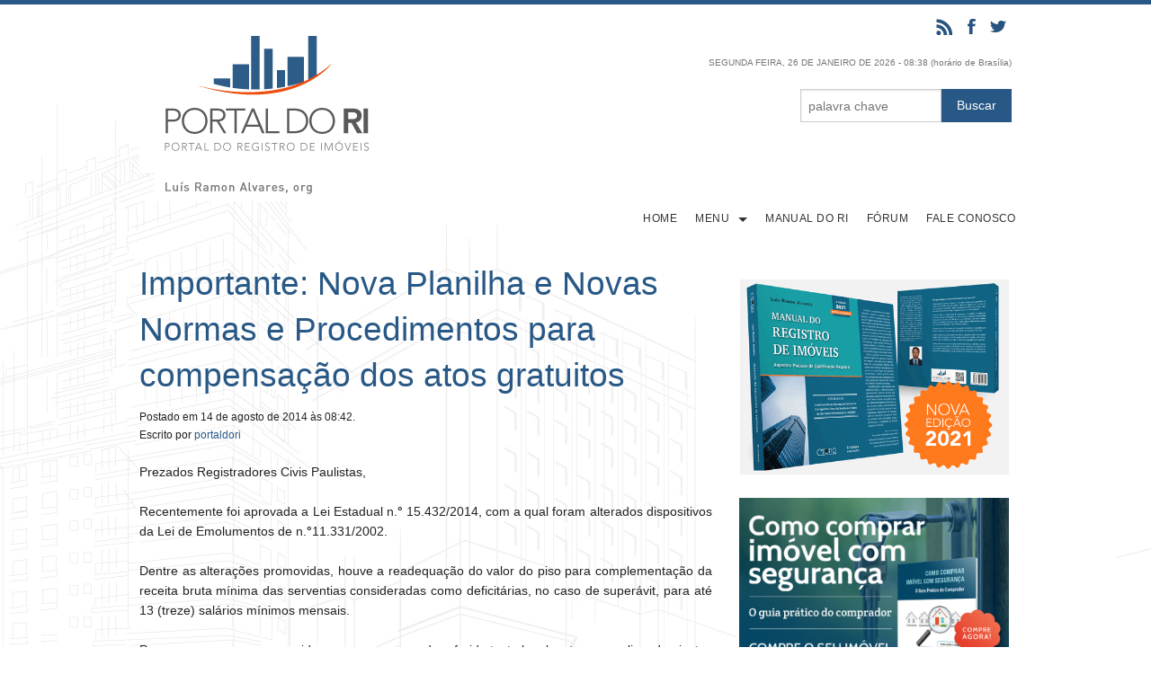

--- FILE ---
content_type: text/html; charset=UTF-8
request_url: https://portaldori.com.br/tag/lei-de-emolumentos/
body_size: 10550
content:
<!doctype html>

<html class="no-js" lang="pt-BR" >
<head>
	<!--
<script async src="//pagead2.googlesyndication.com/pagead/js/adsbygoogle.js"></script>
<script>
  (adsbygoogle = window.adsbygoogle || []).push({
    google_ad_client: "ca-pub-1977577265460390",
    enable_page_level_ads: true
  });
</script>
-->
<meta charset="utf-8" />
<meta name="viewport" content="width=device-width, initial-scale=1.0" />

<title>
Tag Archive for &quot;lei de emolumentos&quot; | Portal do RI</title>
<link rel="stylesheet" href="https://portaldori.com.br/wp-content/themes/priresponsive/css/foundation.css" />
<link rel="icon" href="https://www.portaldori.com.br/favicon.ico" type="image/x-icon">
<meta name='robots' content='max-image-preview:large' />
<link rel='dns-prefetch' href='//s.w.org' />
		<script type="text/javascript">
			window._wpemojiSettings = {"baseUrl":"https:\/\/s.w.org\/images\/core\/emoji\/13.0.1\/72x72\/","ext":".png","svgUrl":"https:\/\/s.w.org\/images\/core\/emoji\/13.0.1\/svg\/","svgExt":".svg","source":{"concatemoji":"https:\/\/portaldori.com.br\/wp-includes\/js\/wp-emoji-release.min.js"}};
			!function(e,a,t){var n,r,o,i=a.createElement("canvas"),p=i.getContext&&i.getContext("2d");function s(e,t){var a=String.fromCharCode;p.clearRect(0,0,i.width,i.height),p.fillText(a.apply(this,e),0,0);e=i.toDataURL();return p.clearRect(0,0,i.width,i.height),p.fillText(a.apply(this,t),0,0),e===i.toDataURL()}function c(e){var t=a.createElement("script");t.src=e,t.defer=t.type="text/javascript",a.getElementsByTagName("head")[0].appendChild(t)}for(o=Array("flag","emoji"),t.supports={everything:!0,everythingExceptFlag:!0},r=0;r<o.length;r++)t.supports[o[r]]=function(e){if(!p||!p.fillText)return!1;switch(p.textBaseline="top",p.font="600 32px Arial",e){case"flag":return s([127987,65039,8205,9895,65039],[127987,65039,8203,9895,65039])?!1:!s([55356,56826,55356,56819],[55356,56826,8203,55356,56819])&&!s([55356,57332,56128,56423,56128,56418,56128,56421,56128,56430,56128,56423,56128,56447],[55356,57332,8203,56128,56423,8203,56128,56418,8203,56128,56421,8203,56128,56430,8203,56128,56423,8203,56128,56447]);case"emoji":return!s([55357,56424,8205,55356,57212],[55357,56424,8203,55356,57212])}return!1}(o[r]),t.supports.everything=t.supports.everything&&t.supports[o[r]],"flag"!==o[r]&&(t.supports.everythingExceptFlag=t.supports.everythingExceptFlag&&t.supports[o[r]]);t.supports.everythingExceptFlag=t.supports.everythingExceptFlag&&!t.supports.flag,t.DOMReady=!1,t.readyCallback=function(){t.DOMReady=!0},t.supports.everything||(n=function(){t.readyCallback()},a.addEventListener?(a.addEventListener("DOMContentLoaded",n,!1),e.addEventListener("load",n,!1)):(e.attachEvent("onload",n),a.attachEvent("onreadystatechange",function(){"complete"===a.readyState&&t.readyCallback()})),(n=t.source||{}).concatemoji?c(n.concatemoji):n.wpemoji&&n.twemoji&&(c(n.twemoji),c(n.wpemoji)))}(window,document,window._wpemojiSettings);
		</script>
		<style type="text/css">
img.wp-smiley,
img.emoji {
	display: inline !important;
	border: none !important;
	box-shadow: none !important;
	height: 1em !important;
	width: 1em !important;
	margin: 0 .07em !important;
	vertical-align: -0.1em !important;
	background: none !important;
	padding: 0 !important;
}
</style>
	<link rel='stylesheet' id='wp-block-library-css'  href='https://portaldori.com.br/wp-includes/css/dist/block-library/style.min.css' type='text/css' media='all' />
<link rel='stylesheet' id='heateor_sss_frontend_css-css'  href='https://portaldori.com.br/wp-content/plugins/sassy-social-share/public/css/sassy-social-share-public.css' type='text/css' media='all' />
<style id='heateor_sss_frontend_css-inline-css' type='text/css'>
.heateor_sss_button_instagram span.heateor_sss_svg,a.heateor_sss_instagram span.heateor_sss_svg{background:radial-gradient(circle at 30% 107%,#fdf497 0,#fdf497 5%,#fd5949 45%,#d6249f 60%,#285aeb 90%)}.heateor_sss_horizontal_sharing .heateor_sss_svg,.heateor_sss_standard_follow_icons_container .heateor_sss_svg{color:#fff;border-width:0px;border-style:solid;border-color:transparent}.heateor_sss_horizontal_sharing .heateorSssTCBackground{color:#666}.heateor_sss_horizontal_sharing span.heateor_sss_svg:hover,.heateor_sss_standard_follow_icons_container span.heateor_sss_svg:hover{border-color:transparent;}.heateor_sss_vertical_sharing span.heateor_sss_svg,.heateor_sss_floating_follow_icons_container span.heateor_sss_svg{color:#fff;border-width:0px;border-style:solid;border-color:transparent;}.heateor_sss_vertical_sharing .heateorSssTCBackground{color:#666;}.heateor_sss_vertical_sharing span.heateor_sss_svg:hover,.heateor_sss_floating_follow_icons_container span.heateor_sss_svg:hover{border-color:transparent;}div.heateor_sss_horizontal_sharing .heateor_sss_square_count{display: block}@media screen and (max-width:783px) {.heateor_sss_vertical_sharing{display:none!important}}
</style>
<script type='text/javascript' src='https://portaldori.com.br/wp-content/themes/priresponsive/js/vendor/modernizr.js' id='modernizr-js'></script>
<link rel="https://api.w.org/" href="https://portaldori.com.br/wp-json/" /><link rel="alternate" type="application/json" href="https://portaldori.com.br/wp-json/wp/v2/tags/5300" /></head>

<body data-rsssl=1 class="archive tag tag-lei-de-emolumentos tag-5300">


<div id="fb-root"></div>
<script>(function(d, s, id) {
  var js, fjs = d.getElementsByTagName(s)[0];
  if (d.getElementById(id)) return;
  js = d.createElement(s); js.id = id;
  js.src = "//connect.facebook.net/pt_BR/sdk.js#xfbml=1&appId=810299375712290&version=v2.0";
  fjs.parentNode.insertBefore(js, fjs);
}(document, 'script', 'facebook-jssdk'));</script>


<div class="off-canvas-wrap" data-offcanvas>
<div class="inner-wrap">
<!--
<nav class="tab-bar show-for-small-only">
  <section class="left-small"> <a class="left-off-canvas-toggle menu-icon" href="#"><span></span></a> </section>
  <section class="middle tab-bar-section">
    <h1 class="title">
          </h1>
  </section>
</nav>
-->
<div style="background-color:#285885; height:5px; width:100%; margin-bottom:10px;"></div>
<div class="row">
  <div class="large-6 small-10 small-centered large-uncentered columns"> <a href="https://www.portaldori.com.br"><img src="https://www.portaldori.com.br/pri/wp-content/uploads/logo2.jpg"><!--<img src="https://www.portaldori.com.br/wp-content/uploads/2019/11/Logo_NovembroAzul.jpg"></a>--><!--<img src="https://www.portaldori.com.br/wp-content/uploads/2019/10/logo_outubrorosa.jpg"></a>--></br><a href="https://www.portaldori.com.br/idealizacao-direcao-e-colaboracao-do-site/" border=0><img src="https://www.portaldori.com.br/wp-content/uploads/2018/09/luisramonalvaresorg.jpg" style="margin: 0px 0px 0px 17px;"></a> </div>
  <div class="large-6 columns">
    <div class="row">
      <div class="large-6 large-offset-6 small-10 small-centered columns"> <!-- --><a href="https://twitter.com/portal_ri" target="_blank"><img src="https://www.portaldori.com.br/wp-content/uploads/2014/12/twitter.png" style="float:right; padding:0 0 0 0;"></a> <a href="https://www.facebook.com/PORTALdoRI" target="_blank"><img src="https://www.portaldori.com.br/wp-content/uploads/2014/12/facebook.png" style="float:right; margin-bottom:15px;"></a><a href="https://www.portaldori.com.br/feed/" target="_blank"><img src="https://www.portaldori.com.br/wp-content/uploads/2015/07/rssicon.jpg" style="float:right; margin-bottom:15px;"></a>
</div>
    </div>
    <div class="row">
      <div class="large-9 large-push-3 small-10 small-centered large-uncentered columns">
        <p style='float:right;'><font style='color:#767676;font-size:10px; text-align:right;'>SEGUNDA FEIRA, 26 DE JANEIRO DE 2026 - 08:38 (horário de Brasília)</font></p>      </div>
    </div>
        <form role="search" method="get" id="searchform" action="https://portaldori.com.br/">
      <div class="row collapse">
                <div class=" large-4 large-push-6 small-8 columns">
          <input type="text" value="" name="s" id="s" placeholder="palavra chave">
        </div>
                <div class=" large-2 small-4 columns">
          <input type="submit" id="searchsubmit" value="Buscar" class="prefix button">
        </div>
              </div>
    </form>
    
  </div>
  <div class="show-for-large-up">
    <div class="row">
      <div class=" large-7 large-offset-5 small-12 columns" align="right">
        <nav class="main-menu clearfix"><ul id="menu-main" class=""><li id="menu-item-19846" class="menu-item menu-item-type-custom menu-item-object-custom menu-item-19846"><a href="https://www.portaldori.com.br/">HOME</a></li>
<li id="menu-item-19819" class="menu-item menu-item-type-custom menu-item-object-custom menu-item-has-children menu-item-19819"><a>MENU</a>
<ul class="sub-menu">
	<li id="menu-item-21440" class="menu-item menu-item-type-post_type menu-item-object-page menu-item-21440"><a href="https://portaldori.com.br/4-leis/">4 Leis</a></li>
	<li id="menu-item-19823" class="menu-item menu-item-type-custom menu-item-object-custom menu-item-19823"><a href="https://www.portaldori.com.br/atribuicao-dos-cartorios/">Atribuição dos Cartórios</a></li>
	<li id="menu-item-19824" class="menu-item menu-item-type-custom menu-item-object-custom menu-item-19824"><a href="https://www.portaldori.com.br/busca+cep">Busca CEP</a></li>
	<li id="menu-item-19825" class="menu-item menu-item-type-custom menu-item-object-custom menu-item-19825"><a href="https://www.portaldori.com.br/boletim+eletronico">Boletim Eletrônico</a></li>
	<li id="menu-item-19826" class="menu-item menu-item-type-custom menu-item-object-custom menu-item-19826"><a href="https://www.portaldori.com.br/cartorios+do+brasil">Cartórios do Brasil</a></li>
	<li id="menu-item-19827" class="menu-item menu-item-type-custom menu-item-object-custom menu-item-19827"><a href="https://www.portaldori.com.br/certidoes-certificados-autenticacao">Certidões | Autenticações</a></li>
	<li id="menu-item-19828" class="menu-item menu-item-type-custom menu-item-object-custom menu-item-19828"><a href="https://www.portaldori.com.br/checklist-roteiros/">Checklist | Roteiros</a></li>
	<li id="menu-item-53205" class="menu-item menu-item-type-post_type menu-item-object-page menu-item-53205"><a href="https://portaldori.com.br/curiosidades-extravagancias-solucoes-no-fronte-registral/">CURIOSIDADES, EXTRAVAGÂNCIAS &#038; SOLUÇÕES NO FRONTE REGISTRAL</a></li>
	<li id="menu-item-19829" class="menu-item menu-item-type-custom menu-item-object-custom menu-item-19829"><a href="https://www.portaldori.com.br/georreferenciamento/">Georreferenciamento</a></li>
	<li id="menu-item-19830" class="menu-item menu-item-type-custom menu-item-object-custom menu-item-19830"><a href="https://www.portaldori.com.br/jucesp/">JUCESP</a></li>
	<li id="menu-item-19831" class="menu-item menu-item-type-custom menu-item-object-custom menu-item-19831"><a href="https://www.portaldori.com.br/jurisprudencia/">Jurisprudência</a></li>
	<li id="menu-item-19832" class="menu-item menu-item-type-custom menu-item-object-custom menu-item-19832"><a href="https://www.portaldori.com.br/legislacao/">Legislação | Normas</a></li>
	<li id="menu-item-19833" class="menu-item menu-item-type-custom menu-item-object-custom menu-item-19833"><a href="https://www.portaldori.com.br/livros/">Livros</a></li>
	<li id="menu-item-19834" class="menu-item menu-item-type-custom menu-item-object-custom menu-item-19834"><a href="https://www.portaldori.com.br/manual+da+indisponibilidade/">Manual da Indisponibilidade</a></li>
	<li id="menu-item-19835" class="menu-item menu-item-type-custom menu-item-object-custom menu-item-19835"><a href="https://www.portaldori.com.br/manual+da+penhora+online/">Manual da Penhora Online</a></li>
	<li id="menu-item-19836" class="menu-item menu-item-type-custom menu-item-object-custom menu-item-19836"><a href="https://www.portaldori.com.br/manual+do+ri/">Manual do RI</a></li>
	<li id="menu-item-19837" class="menu-item menu-item-type-custom menu-item-object-custom menu-item-19837"><a href="https://www.portaldori.com.br/modelos/">Modelos</a></li>
	<li id="menu-item-19838" class="menu-item menu-item-type-custom menu-item-object-custom menu-item-19838"><a href="https://www.portaldori.com.br/requerimentos/">Requerimentos</a></li>
	<li id="menu-item-19839" class="menu-item menu-item-type-custom menu-item-object-custom menu-item-19839"><a href="https://www.portaldori.com.br/tabela+de+custas/">Tabela de Custas</a></li>
</ul>
</li>
<li id="menu-item-20639" class="menu-item menu-item-type-post_type menu-item-object-page menu-item-20639"><a href="https://portaldori.com.br/manual-do-ri/">MANUAL DO RI</a></li>
<li id="menu-item-19821" class="menu-item menu-item-type-custom menu-item-object-custom menu-item-19821"><a href="https://www.portaldori.com.br/forum">FÓRUM</a></li>
<li id="menu-item-19843" class="menu-item menu-item-type-post_type menu-item-object-page menu-item-19843"><a href="https://portaldori.com.br/fale-conosco/">FALE CONOSCO</a></li>
</ul></nav>      </div>
    </div>
    <br>
  </div>
  <!-- Menu Mobile (Início) -->
  <div class="hide-for-large-up">
    <div class="row">
      <div class="small-12 small-centered columns"> <a class="button" data-dropdown="autoCloseExample" aria-controls="autoCloseExample" aria-expanded="false" style="width:100%;">MENU</a>
        <ul id="autoCloseExample" class="f-dropdown" data-dropdown-content tabindex="-1" aria-hidden="true" aria-autoclose="false" tabindex="-1"><li id="menu-item-20687" class="menu-item menu-item-type-custom menu-item-object-custom menu-item-20687"><a href="http://spkdd.com/portaldori">Home</a></li>
<li id="menu-item-21438" class="menu-item menu-item-type-post_type menu-item-object-page menu-item-21438"><a href="https://portaldori.com.br/4-leis/">4 Leis</a></li>
<li id="menu-item-20668" class="menu-item menu-item-type-post_type menu-item-object-page menu-item-20668"><a href="https://portaldori.com.br/atribuicao-dos-cartorios/">Atribuição dos Cartórios</a></li>
<li id="menu-item-20669" class="menu-item menu-item-type-post_type menu-item-object-page menu-item-20669"><a href="https://portaldori.com.br/boletim-eletronico/">Boletim Eletrônico</a></li>
<li id="menu-item-20670" class="menu-item menu-item-type-post_type menu-item-object-page menu-item-20670"><a href="https://portaldori.com.br/busca-cep/">Busca CEP</a></li>
<li id="menu-item-20671" class="menu-item menu-item-type-post_type menu-item-object-page menu-item-20671"><a href="https://portaldori.com.br/cartorios-do-brasil/">Cartórios do Brasil</a></li>
<li id="menu-item-20672" class="menu-item menu-item-type-post_type menu-item-object-page menu-item-20672"><a href="https://portaldori.com.br/certidoes-certificados-autenticacao/">Certidões | Autenticações</a></li>
<li id="menu-item-20673" class="menu-item menu-item-type-post_type menu-item-object-page menu-item-20673"><a href="https://portaldori.com.br/checklist-roteiros/">Checklist | Roteiros</a></li>
<li id="menu-item-20674" class="menu-item menu-item-type-post_type menu-item-object-page menu-item-20674"><a href="https://portaldori.com.br/checklist-roteiros/">Checklist | Roteiros</a></li>
<li id="menu-item-20675" class="menu-item menu-item-type-post_type menu-item-object-page menu-item-20675"><a href="https://portaldori.com.br/fale-conosco/">Fale Conosco</a></li>
<li id="menu-item-20676" class="menu-item menu-item-type-post_type menu-item-object-page menu-item-20676"><a href="https://portaldori.com.br/forum/">Fórum</a></li>
<li id="menu-item-20677" class="menu-item menu-item-type-post_type menu-item-object-page menu-item-20677"><a href="https://portaldori.com.br/o-que-e-georreferenciamento-e-certificacao-do-incra/">Georreferenciamento de Imóveis Rurais. O que é georreferenciamento? Qual o Prazo de Carência para a Certificação do Incra??</a></li>
<li id="menu-item-20678" class="menu-item menu-item-type-post_type menu-item-object-page menu-item-20678"><a href="https://portaldori.com.br/jucesp/">JUCESP</a></li>
<li id="menu-item-20679" class="menu-item menu-item-type-post_type menu-item-object-page menu-item-20679"><a href="https://portaldori.com.br/jurisprudencia/">Jurisprudência</a></li>
<li id="menu-item-20680" class="menu-item menu-item-type-post_type menu-item-object-page menu-item-20680"><a href="https://portaldori.com.br/legislacao-normas/">Legislação | Normas</a></li>
<li id="menu-item-20681" class="menu-item menu-item-type-post_type menu-item-object-page menu-item-20681"><a href="https://portaldori.com.br/livros/">Livros</a></li>
<li id="menu-item-20682" class="menu-item menu-item-type-post_type menu-item-object-page menu-item-20682"><a href="https://portaldori.com.br/manual-da-indisponibilidade/">Manual da Indisponibilidade</a></li>
<li id="menu-item-20683" class="menu-item menu-item-type-post_type menu-item-object-page menu-item-20683"><a href="https://portaldori.com.br/manual-da-penhora-online/">Manual da Penhora Online</a></li>
<li id="menu-item-20684" class="menu-item menu-item-type-post_type menu-item-object-page menu-item-20684"><a href="https://portaldori.com.br/manual-do-ri/">Manual do RI</a></li>
<li id="menu-item-20685" class="menu-item menu-item-type-post_type menu-item-object-page menu-item-20685"><a href="https://portaldori.com.br/requerimentos/">Requerimentos</a></li>
<li id="menu-item-20686" class="menu-item menu-item-type-post_type menu-item-object-page menu-item-20686"><a href="https://portaldori.com.br/tabela-de-custas/">Tabela de Custas</a></li>
</ul>      </div>
    </div>
  </div>
  <!-- Menu Mobile (Fim) --> 
  
</div>

<section class="container" role="document">
<div class="row">
<!-- Row for main content area -->
	<div class="small-12 large-8 columns" role="main">

	
							
<article id="post-15573" class="post-15573 post type-post status-publish format-standard hentry category-noticias tag-alteracao tag-cartorio-das-pessoas-naturais tag-complementacao tag-fundo-de-compensacao-dos-atos-gratuitos tag-lei-de-emolumentos tag-lei-estadual tag-normas tag-planilha tag-readequacao tag-ressarcimento tag-serventias-deficitarias tag-valor-do-piso">
	<header>
		<h2><a href="https://portaldori.com.br/2014/08/14/importante-nova-planilha-e-novas-normas-e-procedimentos-para-compensacao-dos-atos-gratuitos/">Importante: Nova Planilha e Novas Normas e Procedimentos para compensação dos atos gratuitos</a></h2>
		<time class="updated" style="font-size:12px;" datetime="2014-08-14T08:42:32-03:00">Postado em 14 de agosto de 2014 às 08:42.</time><p class="byline author">Escrito por <a href="https://portaldori.com.br/author/portaldori/" rel="author" class="fn">portaldori</a></p>	</header>
	<div class="entry-content">
		<p style="text-align: justify">
	<span style="font-family:arial,helvetica,sans-serif"><span style="font-size:14px">Prezados Registradores Civis Paulistas,<br />
	&nbsp;<br />
	Recentemente foi aprovada a Lei Estadual n.<strong>&deg;&nbsp;</strong>15.432/2014, com a qual foram alterados dispositivos da Lei de Emolumentos de n.<strong>&deg;</strong>11.331/2002.<br />
	&nbsp;<br />
	Dentre as altera&ccedil;&otilde;es promovidas, houve a readequa&ccedil;&atilde;o do valor do piso para complementa&ccedil;&atilde;o da receita bruta m&iacute;nima das serventias consideradas como deficit&aacute;rias, no caso de super&aacute;vit, para at&eacute; 13 (treze) sal&aacute;rios m&iacute;nimos mensais.<br />
	&nbsp;<br />
	Para que possam ser cumpridas as novas regras do referido texto legal, estamos realizando ajustes t&eacute;cnicos e procedimentais para que haja seguran&ccedil;a jur&iacute;dica e certeza quanto aos pagamentos devidos, sempre com vistas a manter a viabilidade econ&ocirc;mico-financeira do Fundo de Compensa&ccedil;&atilde;o dos Atos Gratuitos.<br />
	&nbsp;<br />
	Em decorr&ecirc;ncia destes ajustes, gostar&iacute;amos de informar que, num primeiro momento, efetuamos a complementa&ccedil;&atilde;o &agrave;s serventias deficit&aacute;rias que se enquadraram nos requisitos previstos pelo texto da Lei, a partir da Planilha Demonstrativa dos Atos Gratuitos de Junho de 2014.<br />
	&nbsp;<br />
	Nesta mesma oportunidade, foram igualmente ressarcidas as requisi&ccedil;&otilde;es de certid&otilde;es recebidas pelo CRC-Jud, no &acirc;mbito da Central de Informa&ccedil;&otilde;es do Registro Civil no per&iacute;odo de maio/13 a junho/14.<br />
	&nbsp;<br />
	Informamos, por fim, que para o devido ressarcimento dos atos gratuitos, dever&aacute; ser utilizado o novo modelo padr&atilde;o da Planilha do SINOREG-SP e ser impresso em uma &uacute;nica folha (frente e verso) de acordo com as novas Normas e Procedimentos, cujo arquivo eletr&ocirc;nico est&aacute; disponibilizado no s&iacute;tio&nbsp;<a href="http://www.sinoregsp.org.br/home.asp" target="_blank">www.sinoregsp.org.br</a>, nos termos do previsto pelo item 3.6. do Provimento da CGJ/SP n.<strong>&deg;</strong>08/2000.<br />
	&nbsp;<br />
	<strong>A nova planilha e as novas normas entrar&atilde;o em vigor a partir dos atos praticados no m&ecirc;s de agosto/2014, com pagamento em setembro/2014.</strong><br />
	&nbsp;<br />
	Contando com o aux&iacute;lio e a compreens&atilde;o de todos,&nbsp;<br />
	&nbsp;<br />
	Comiss&atilde;o Gestora do Fundo de Compensa&ccedil;&atilde;o dos Atos Gratuitos</span></span>
</p>
<p style="text-align: justify">
	<span style="font-family:arial,helvetica,sans-serif"><span style="font-size:14px"><a href="https://www.portaldori.com.br/pri/wp-content/uploads/planilha.sinoreg.sp_.pdf" target="_blank">Clique aqui</a>&nbsp;e acesse a planilha.</span></span>
</p>
<p style="text-align: justify">
	<span style="font-family:arial,helvetica,sans-serif"><span style="font-size:14px"><a href="https://www.portaldori.com.br/pri/wp-content/uploads/Manual_de_Nornas_e_Procedimentos.pdf" target="_blank">Clique aqui</a>&nbsp;e acesse o Manual de Normas e Procedimentos.</span></span>
</p>
<p style="text-align: justify">
	<span style="font-family:arial,helvetica,sans-serif"><span style="font-size:14px">Fonte: Sinoreg &#8211; SP.</span></span>
</p>
<p style="text-align: justify">
	<span style="font-family:arial,helvetica,sans-serif"><span style="font-size:14px"><strong>Publica&ccedil;&atilde;o: Portal do RI</strong> (Registro de Im&oacute;veis) | O Portal das informa&ccedil;&otilde;es notariais, registrais e imobili&aacute;rias!</span></span>
</p>
<p style="text-align: justify">
	<span style="font-family:arial,helvetica,sans-serif"><span style="font-size:14px">Para acompanhar as not&iacute;cias do Portal do RI, siga-nos no <a href="https://twitter.com/portal_ri" target="_blank">twitter</a>, curta a nossa p&aacute;gina no <a href="https://www.facebook.com/PORTALdoRI" target="_blank">facebook</a>, assine nosso <a href="https://www.portaldori.com.br/boletim-eletronico/">boletim eletr&ocirc;nico (newsletter)</a>, di&aacute;rio e gratuito, ou <a href="https://www.portaldori.com.br/register/">cadastre-se</a> em nosso site.</span></span></p>
	</div>
	<footer>
		<p>Tags:<a href="https://portaldori.com.br/tag/alteracao/" rel="tag">alteração</a>, <a href="https://portaldori.com.br/tag/cartorio-das-pessoas-naturais/" rel="tag">Cartório das pessoas naturais</a>, <a href="https://portaldori.com.br/tag/complementacao/" rel="tag">complementação</a>, <a href="https://portaldori.com.br/tag/fundo-de-compensacao-dos-atos-gratuitos/" rel="tag">Fundo de Compensação dos Atos Gratuitos</a>, <a href="https://portaldori.com.br/tag/lei-de-emolumentos/" rel="tag">lei de emolumentos</a>, <a href="https://portaldori.com.br/tag/lei-estadual/" rel="tag">lei estadual</a>, <a href="https://portaldori.com.br/tag/normas/" rel="tag">normas</a>, <a href="https://portaldori.com.br/tag/planilha/" rel="tag">planilha</a>, <a href="https://portaldori.com.br/tag/readequacao/" rel="tag">Readequação</a>, <a href="https://portaldori.com.br/tag/ressarcimento/" rel="tag">ressarcimento</a>, <a href="https://portaldori.com.br/tag/serventias-deficitarias/" rel="tag">serventias deficitárias</a>, <a href="https://portaldori.com.br/tag/valor-do-piso/" rel="tag">valor do piso</a></p>	</footer>
	<hr />
</article>
		
		
		
	</div>
	<aside id="sidebar" class="small-12 large-4 columns">
		<article id="text-4" class="row widget widget_text"><div class="small-12 columns">			<div class="textwidget"><br>
<a href="http://www.editoracrono.com.br/index.php?id=7&tps=41106" target="_blank" rel="noopener"><img src="https://portaldori.com.br/wp-content/uploads/2021/08/ManualDoRi_Banner_08_21.gif" width="300" border="0"></a>
<br></div>
		</div></article><article id="text-5" class="row widget widget_text"><div class="small-12 columns">			<div class="textwidget"><br>
<a href="http://www.comocomprarimovel.com.br/" target="_blank" rel="noopener"><img src="https://www.portaldori.com.br/wp-content/uploads/2017/10/bannercomocomprarimovel_side.jpg" width="300" border="0"></a>
<br></div>
		</div></article><article id="text-6" class="row widget widget_text"><div class="small-12 columns">			<div class="textwidget"><br>
<a href="https://www.portaldori.com.br/2018/07/03/cartorio-conhecido-e-reconhecido-compre-seu-dominio/" target="_blank" rel="noopener"><img src="https://www.portaldori.com.br/wp-content/uploads/2018/07/Banner_CompreDominio.gif" width="300" border="0"></a>
<br>
</div>
		</div></article><article id="custom_html-2" class="widget_text row widget widget_custom_html"><div class="widget_text small-12 columns"><div class="textwidget custom-html-widget"><br>
<a href="https://loja.ykeditora.com/" target="_blank" rel="noopener"><img src="https://portaldori.com.br/wp-content/uploads/2024/07/BANNER_ConcursoDeCartorio.png" width="300" border="0" alt=""></a>
<br></div></div></article><article id="text-9" class="row widget widget_text"><div class="small-12 columns">			<div class="textwidget"><br>
<a href="https://bit.ly/2lcxf80" target="_blank" rel="noopener"><img src="https://portaldori.com.br/wp-content/uploads/2019/04/SERAC_Banner_Square.jpeg" width="300" border="0"></a>
<br><br></div>
		</div></article><article id="calendar-2" class="row widget widget_calendar"><div class="small-12 columns"><div id="calendar_wrap" class="calendar_wrap"><table id="wp-calendar" class="wp-calendar-table">
	<caption>janeiro 2026</caption>
	<thead>
	<tr>
		<th scope="col" title="domingo">D</th>
		<th scope="col" title="segunda-feira">S</th>
		<th scope="col" title="terça-feira">T</th>
		<th scope="col" title="quarta-feira">Q</th>
		<th scope="col" title="quinta-feira">Q</th>
		<th scope="col" title="sexta-feira">S</th>
		<th scope="col" title="sábado">S</th>
	</tr>
	</thead>
	<tbody>
	<tr>
		<td colspan="4" class="pad">&nbsp;</td><td>1</td><td><a href="https://portaldori.com.br/2026/01/02/" aria-label="Posts publicados em 2 de January de 2026">2</a></td><td>3</td>
	</tr>
	<tr>
		<td>4</td><td>5</td><td><a href="https://portaldori.com.br/2026/01/06/" aria-label="Posts publicados em 6 de January de 2026">6</a></td><td><a href="https://portaldori.com.br/2026/01/07/" aria-label="Posts publicados em 7 de January de 2026">7</a></td><td><a href="https://portaldori.com.br/2026/01/08/" aria-label="Posts publicados em 8 de January de 2026">8</a></td><td><a href="https://portaldori.com.br/2026/01/09/" aria-label="Posts publicados em 9 de January de 2026">9</a></td><td>10</td>
	</tr>
	<tr>
		<td>11</td><td><a href="https://portaldori.com.br/2026/01/12/" aria-label="Posts publicados em 12 de January de 2026">12</a></td><td><a href="https://portaldori.com.br/2026/01/13/" aria-label="Posts publicados em 13 de January de 2026">13</a></td><td><a href="https://portaldori.com.br/2026/01/14/" aria-label="Posts publicados em 14 de January de 2026">14</a></td><td><a href="https://portaldori.com.br/2026/01/15/" aria-label="Posts publicados em 15 de January de 2026">15</a></td><td><a href="https://portaldori.com.br/2026/01/16/" aria-label="Posts publicados em 16 de January de 2026">16</a></td><td>17</td>
	</tr>
	<tr>
		<td>18</td><td><a href="https://portaldori.com.br/2026/01/19/" aria-label="Posts publicados em 19 de January de 2026">19</a></td><td>20</td><td><a href="https://portaldori.com.br/2026/01/21/" aria-label="Posts publicados em 21 de January de 2026">21</a></td><td><a href="https://portaldori.com.br/2026/01/22/" aria-label="Posts publicados em 22 de January de 2026">22</a></td><td><a href="https://portaldori.com.br/2026/01/23/" aria-label="Posts publicados em 23 de January de 2026">23</a></td><td>24</td>
	</tr>
	<tr>
		<td>25</td><td id="today">26</td><td>27</td><td>28</td><td>29</td><td>30</td><td>31</td>
	</tr>
	</tbody>
	</table><nav aria-label="Meses anteriores e seguintes" class="wp-calendar-nav">
		<span class="wp-calendar-nav-prev"><a href="https://portaldori.com.br/2025/12/">&laquo; dez</a></span>
		<span class="pad">&nbsp;</span>
		<span class="wp-calendar-nav-next">&nbsp;</span>
	</nav></div></div></article><article id="archives-2" class="row widget widget_archive"><div class="small-12 columns"><h6>Arquivos</h6>
			<ul>
					<li><a href='https://portaldori.com.br/2026/01/'>janeiro 2026</a>&nbsp;(45)</li>
	<li><a href='https://portaldori.com.br/2025/12/'>dezembro 2025</a>&nbsp;(92)</li>
	<li><a href='https://portaldori.com.br/2025/11/'>novembro 2025</a>&nbsp;(63)</li>
	<li><a href='https://portaldori.com.br/2025/10/'>outubro 2025</a>&nbsp;(71)</li>
	<li><a href='https://portaldori.com.br/2025/09/'>setembro 2025</a>&nbsp;(40)</li>
	<li><a href='https://portaldori.com.br/2025/08/'>agosto 2025</a>&nbsp;(41)</li>
	<li><a href='https://portaldori.com.br/2025/07/'>julho 2025</a>&nbsp;(60)</li>
	<li><a href='https://portaldori.com.br/2025/06/'>junho 2025</a>&nbsp;(51)</li>
	<li><a href='https://portaldori.com.br/2025/05/'>maio 2025</a>&nbsp;(64)</li>
	<li><a href='https://portaldori.com.br/2025/04/'>abril 2025</a>&nbsp;(53)</li>
	<li><a href='https://portaldori.com.br/2025/03/'>março 2025</a>&nbsp;(60)</li>
	<li><a href='https://portaldori.com.br/2025/02/'>fevereiro 2025</a>&nbsp;(81)</li>
	<li><a href='https://portaldori.com.br/2025/01/'>janeiro 2025</a>&nbsp;(92)</li>
	<li><a href='https://portaldori.com.br/2024/12/'>dezembro 2024</a>&nbsp;(74)</li>
	<li><a href='https://portaldori.com.br/2024/11/'>novembro 2024</a>&nbsp;(77)</li>
	<li><a href='https://portaldori.com.br/2024/10/'>outubro 2024</a>&nbsp;(85)</li>
	<li><a href='https://portaldori.com.br/2024/09/'>setembro 2024</a>&nbsp;(91)</li>
	<li><a href='https://portaldori.com.br/2024/08/'>agosto 2024</a>&nbsp;(108)</li>
	<li><a href='https://portaldori.com.br/2024/07/'>julho 2024</a>&nbsp;(87)</li>
	<li><a href='https://portaldori.com.br/2024/06/'>junho 2024</a>&nbsp;(107)</li>
	<li><a href='https://portaldori.com.br/2024/05/'>maio 2024</a>&nbsp;(84)</li>
	<li><a href='https://portaldori.com.br/2024/04/'>abril 2024</a>&nbsp;(103)</li>
	<li><a href='https://portaldori.com.br/2024/03/'>março 2024</a>&nbsp;(40)</li>
	<li><a href='https://portaldori.com.br/2024/02/'>fevereiro 2024</a>&nbsp;(78)</li>
	<li><a href='https://portaldori.com.br/2024/01/'>janeiro 2024</a>&nbsp;(73)</li>
	<li><a href='https://portaldori.com.br/2023/12/'>dezembro 2023</a>&nbsp;(74)</li>
	<li><a href='https://portaldori.com.br/2023/11/'>novembro 2023</a>&nbsp;(91)</li>
	<li><a href='https://portaldori.com.br/2023/10/'>outubro 2023</a>&nbsp;(109)</li>
	<li><a href='https://portaldori.com.br/2023/09/'>setembro 2023</a>&nbsp;(87)</li>
	<li><a href='https://portaldori.com.br/2023/08/'>agosto 2023</a>&nbsp;(116)</li>
	<li><a href='https://portaldori.com.br/2023/07/'>julho 2023</a>&nbsp;(134)</li>
	<li><a href='https://portaldori.com.br/2023/06/'>junho 2023</a>&nbsp;(128)</li>
	<li><a href='https://portaldori.com.br/2023/05/'>maio 2023</a>&nbsp;(134)</li>
	<li><a href='https://portaldori.com.br/2023/04/'>abril 2023</a>&nbsp;(125)</li>
	<li><a href='https://portaldori.com.br/2023/03/'>março 2023</a>&nbsp;(139)</li>
	<li><a href='https://portaldori.com.br/2023/02/'>fevereiro 2023</a>&nbsp;(105)</li>
	<li><a href='https://portaldori.com.br/2023/01/'>janeiro 2023</a>&nbsp;(96)</li>
	<li><a href='https://portaldori.com.br/2022/12/'>dezembro 2022</a>&nbsp;(105)</li>
	<li><a href='https://portaldori.com.br/2022/11/'>novembro 2022</a>&nbsp;(109)</li>
	<li><a href='https://portaldori.com.br/2022/10/'>outubro 2022</a>&nbsp;(124)</li>
	<li><a href='https://portaldori.com.br/2022/09/'>setembro 2022</a>&nbsp;(122)</li>
	<li><a href='https://portaldori.com.br/2022/08/'>agosto 2022</a>&nbsp;(117)</li>
	<li><a href='https://portaldori.com.br/2022/07/'>julho 2022</a>&nbsp;(122)</li>
	<li><a href='https://portaldori.com.br/2022/06/'>junho 2022</a>&nbsp;(177)</li>
	<li><a href='https://portaldori.com.br/2022/05/'>maio 2022</a>&nbsp;(152)</li>
	<li><a href='https://portaldori.com.br/2022/04/'>abril 2022</a>&nbsp;(135)</li>
	<li><a href='https://portaldori.com.br/2022/03/'>março 2022</a>&nbsp;(180)</li>
	<li><a href='https://portaldori.com.br/2022/02/'>fevereiro 2022</a>&nbsp;(145)</li>
	<li><a href='https://portaldori.com.br/2022/01/'>janeiro 2022</a>&nbsp;(161)</li>
	<li><a href='https://portaldori.com.br/2021/12/'>dezembro 2021</a>&nbsp;(190)</li>
	<li><a href='https://portaldori.com.br/2021/11/'>novembro 2021</a>&nbsp;(140)</li>
	<li><a href='https://portaldori.com.br/2021/10/'>outubro 2021</a>&nbsp;(144)</li>
	<li><a href='https://portaldori.com.br/2021/09/'>setembro 2021</a>&nbsp;(165)</li>
	<li><a href='https://portaldori.com.br/2021/08/'>agosto 2021</a>&nbsp;(205)</li>
	<li><a href='https://portaldori.com.br/2021/07/'>julho 2021</a>&nbsp;(209)</li>
	<li><a href='https://portaldori.com.br/2021/06/'>junho 2021</a>&nbsp;(212)</li>
	<li><a href='https://portaldori.com.br/2021/05/'>maio 2021</a>&nbsp;(216)</li>
	<li><a href='https://portaldori.com.br/2021/04/'>abril 2021</a>&nbsp;(207)</li>
	<li><a href='https://portaldori.com.br/2021/03/'>março 2021</a>&nbsp;(276)</li>
	<li><a href='https://portaldori.com.br/2021/02/'>fevereiro 2021</a>&nbsp;(223)</li>
	<li><a href='https://portaldori.com.br/2021/01/'>janeiro 2021</a>&nbsp;(179)</li>
	<li><a href='https://portaldori.com.br/2020/12/'>dezembro 2020</a>&nbsp;(217)</li>
	<li><a href='https://portaldori.com.br/2020/11/'>novembro 2020</a>&nbsp;(180)</li>
	<li><a href='https://portaldori.com.br/2020/10/'>outubro 2020</a>&nbsp;(182)</li>
	<li><a href='https://portaldori.com.br/2020/09/'>setembro 2020</a>&nbsp;(212)</li>
	<li><a href='https://portaldori.com.br/2020/08/'>agosto 2020</a>&nbsp;(189)</li>
	<li><a href='https://portaldori.com.br/2020/07/'>julho 2020</a>&nbsp;(232)</li>
	<li><a href='https://portaldori.com.br/2020/06/'>junho 2020</a>&nbsp;(227)</li>
	<li><a href='https://portaldori.com.br/2020/05/'>maio 2020</a>&nbsp;(243)</li>
	<li><a href='https://portaldori.com.br/2020/04/'>abril 2020</a>&nbsp;(258)</li>
	<li><a href='https://portaldori.com.br/2020/03/'>março 2020</a>&nbsp;(319)</li>
	<li><a href='https://portaldori.com.br/2020/02/'>fevereiro 2020</a>&nbsp;(181)</li>
	<li><a href='https://portaldori.com.br/2020/01/'>janeiro 2020</a>&nbsp;(235)</li>
	<li><a href='https://portaldori.com.br/2019/12/'>dezembro 2019</a>&nbsp;(231)</li>
	<li><a href='https://portaldori.com.br/2019/11/'>novembro 2019</a>&nbsp;(210)</li>
	<li><a href='https://portaldori.com.br/2019/10/'>outubro 2019</a>&nbsp;(306)</li>
	<li><a href='https://portaldori.com.br/2019/09/'>setembro 2019</a>&nbsp;(256)</li>
	<li><a href='https://portaldori.com.br/2019/08/'>agosto 2019</a>&nbsp;(273)</li>
	<li><a href='https://portaldori.com.br/2019/07/'>julho 2019</a>&nbsp;(275)</li>
	<li><a href='https://portaldori.com.br/2019/06/'>junho 2019</a>&nbsp;(197)</li>
	<li><a href='https://portaldori.com.br/2019/05/'>maio 2019</a>&nbsp;(245)</li>
	<li><a href='https://portaldori.com.br/2019/04/'>abril 2019</a>&nbsp;(196)</li>
	<li><a href='https://portaldori.com.br/2019/03/'>março 2019</a>&nbsp;(214)</li>
	<li><a href='https://portaldori.com.br/2019/02/'>fevereiro 2019</a>&nbsp;(218)</li>
	<li><a href='https://portaldori.com.br/2019/01/'>janeiro 2019</a>&nbsp;(215)</li>
	<li><a href='https://portaldori.com.br/2018/12/'>dezembro 2018</a>&nbsp;(199)</li>
	<li><a href='https://portaldori.com.br/2018/11/'>novembro 2018</a>&nbsp;(195)</li>
	<li><a href='https://portaldori.com.br/2018/10/'>outubro 2018</a>&nbsp;(241)</li>
	<li><a href='https://portaldori.com.br/2018/09/'>setembro 2018</a>&nbsp;(198)</li>
	<li><a href='https://portaldori.com.br/2018/08/'>agosto 2018</a>&nbsp;(250)</li>
	<li><a href='https://portaldori.com.br/2018/07/'>julho 2018</a>&nbsp;(202)</li>
	<li><a href='https://portaldori.com.br/2018/06/'>junho 2018</a>&nbsp;(277)</li>
	<li><a href='https://portaldori.com.br/2018/05/'>maio 2018</a>&nbsp;(278)</li>
	<li><a href='https://portaldori.com.br/2018/04/'>abril 2018</a>&nbsp;(208)</li>
	<li><a href='https://portaldori.com.br/2018/03/'>março 2018</a>&nbsp;(240)</li>
	<li><a href='https://portaldori.com.br/2018/02/'>fevereiro 2018</a>&nbsp;(247)</li>
	<li><a href='https://portaldori.com.br/2018/01/'>janeiro 2018</a>&nbsp;(253)</li>
	<li><a href='https://portaldori.com.br/2017/12/'>dezembro 2017</a>&nbsp;(230)</li>
	<li><a href='https://portaldori.com.br/2017/11/'>novembro 2017</a>&nbsp;(221)</li>
	<li><a href='https://portaldori.com.br/2017/10/'>outubro 2017</a>&nbsp;(260)</li>
	<li><a href='https://portaldori.com.br/2017/09/'>setembro 2017</a>&nbsp;(215)</li>
	<li><a href='https://portaldori.com.br/2017/08/'>agosto 2017</a>&nbsp;(274)</li>
	<li><a href='https://portaldori.com.br/2017/07/'>julho 2017</a>&nbsp;(214)</li>
	<li><a href='https://portaldori.com.br/2017/06/'>junho 2017</a>&nbsp;(248)</li>
	<li><a href='https://portaldori.com.br/2017/05/'>maio 2017</a>&nbsp;(225)</li>
	<li><a href='https://portaldori.com.br/2017/04/'>abril 2017</a>&nbsp;(189)</li>
	<li><a href='https://portaldori.com.br/2017/03/'>março 2017</a>&nbsp;(238)</li>
	<li><a href='https://portaldori.com.br/2017/02/'>fevereiro 2017</a>&nbsp;(195)</li>
	<li><a href='https://portaldori.com.br/2017/01/'>janeiro 2017</a>&nbsp;(184)</li>
	<li><a href='https://portaldori.com.br/2016/12/'>dezembro 2016</a>&nbsp;(258)</li>
	<li><a href='https://portaldori.com.br/2016/11/'>novembro 2016</a>&nbsp;(224)</li>
	<li><a href='https://portaldori.com.br/2016/10/'>outubro 2016</a>&nbsp;(253)</li>
	<li><a href='https://portaldori.com.br/2016/09/'>setembro 2016</a>&nbsp;(302)</li>
	<li><a href='https://portaldori.com.br/2016/08/'>agosto 2016</a>&nbsp;(278)</li>
	<li><a href='https://portaldori.com.br/2016/07/'>julho 2016</a>&nbsp;(289)</li>
	<li><a href='https://portaldori.com.br/2016/06/'>junho 2016</a>&nbsp;(274)</li>
	<li><a href='https://portaldori.com.br/2016/05/'>maio 2016</a>&nbsp;(219)</li>
	<li><a href='https://portaldori.com.br/2016/04/'>abril 2016</a>&nbsp;(202)</li>
	<li><a href='https://portaldori.com.br/2016/03/'>março 2016</a>&nbsp;(285)</li>
	<li><a href='https://portaldori.com.br/2016/02/'>fevereiro 2016</a>&nbsp;(237)</li>
	<li><a href='https://portaldori.com.br/2016/01/'>janeiro 2016</a>&nbsp;(200)</li>
	<li><a href='https://portaldori.com.br/2015/12/'>dezembro 2015</a>&nbsp;(207)</li>
	<li><a href='https://portaldori.com.br/2015/11/'>novembro 2015</a>&nbsp;(203)</li>
	<li><a href='https://portaldori.com.br/2015/10/'>outubro 2015</a>&nbsp;(231)</li>
	<li><a href='https://portaldori.com.br/2015/09/'>setembro 2015</a>&nbsp;(229)</li>
	<li><a href='https://portaldori.com.br/2015/08/'>agosto 2015</a>&nbsp;(228)</li>
	<li><a href='https://portaldori.com.br/2015/07/'>julho 2015</a>&nbsp;(247)</li>
	<li><a href='https://portaldori.com.br/2015/06/'>junho 2015</a>&nbsp;(201)</li>
	<li><a href='https://portaldori.com.br/2015/05/'>maio 2015</a>&nbsp;(242)</li>
	<li><a href='https://portaldori.com.br/2015/04/'>abril 2015</a>&nbsp;(241)</li>
	<li><a href='https://portaldori.com.br/2015/03/'>março 2015</a>&nbsp;(295)</li>
	<li><a href='https://portaldori.com.br/2015/02/'>fevereiro 2015</a>&nbsp;(250)</li>
	<li><a href='https://portaldori.com.br/2015/01/'>janeiro 2015</a>&nbsp;(189)</li>
	<li><a href='https://portaldori.com.br/2014/12/'>dezembro 2014</a>&nbsp;(275)</li>
	<li><a href='https://portaldori.com.br/2014/11/'>novembro 2014</a>&nbsp;(269)</li>
	<li><a href='https://portaldori.com.br/2014/10/'>outubro 2014</a>&nbsp;(302)</li>
	<li><a href='https://portaldori.com.br/2014/09/'>setembro 2014</a>&nbsp;(244)</li>
	<li><a href='https://portaldori.com.br/2014/08/'>agosto 2014</a>&nbsp;(249)</li>
	<li><a href='https://portaldori.com.br/2014/07/'>julho 2014</a>&nbsp;(270)</li>
	<li><a href='https://portaldori.com.br/2014/06/'>junho 2014</a>&nbsp;(210)</li>
	<li><a href='https://portaldori.com.br/2014/05/'>maio 2014</a>&nbsp;(215)</li>
	<li><a href='https://portaldori.com.br/2014/04/'>abril 2014</a>&nbsp;(195)</li>
	<li><a href='https://portaldori.com.br/2014/03/'>março 2014</a>&nbsp;(163)</li>
	<li><a href='https://portaldori.com.br/2014/02/'>fevereiro 2014</a>&nbsp;(183)</li>
	<li><a href='https://portaldori.com.br/2014/01/'>janeiro 2014</a>&nbsp;(198)</li>
	<li><a href='https://portaldori.com.br/2013/12/'>dezembro 2013</a>&nbsp;(163)</li>
	<li><a href='https://portaldori.com.br/2013/11/'>novembro 2013</a>&nbsp;(166)</li>
	<li><a href='https://portaldori.com.br/2013/10/'>outubro 2013</a>&nbsp;(193)</li>
	<li><a href='https://portaldori.com.br/2013/09/'>setembro 2013</a>&nbsp;(160)</li>
	<li><a href='https://portaldori.com.br/2013/08/'>agosto 2013</a>&nbsp;(185)</li>
	<li><a href='https://portaldori.com.br/2013/07/'>julho 2013</a>&nbsp;(188)</li>
	<li><a href='https://portaldori.com.br/2013/06/'>junho 2013</a>&nbsp;(170)</li>
	<li><a href='https://portaldori.com.br/2013/05/'>maio 2013</a>&nbsp;(136)</li>
	<li><a href='https://portaldori.com.br/2013/04/'>abril 2013</a>&nbsp;(92)</li>
	<li><a href='https://portaldori.com.br/2013/03/'>março 2013</a>&nbsp;(28)</li>
			</ul>

			</div></article>	</aside>
</div>
</section>

<footer style=" background-color:#333333; width:100%; margin-top:30px;">

	
	

<div class="row">

<div class="large-3 small-10 small-centered large-uncentered columns">
<h5 style="color:#F5F5F5; margin-top:20px; font-size:14px; letter-spacing:3px;">SOBRE</h5>
<p style="color:#DDDDDD; font-size:10px; letter-spacing:1px; ">O site do Portal do RI foi desenvolvido para facilitar a rotina diária dos cartórios de registro de imóveis, especialmente na qualificação registral. Além disso, o site é uma ferramenta útil na busca do conhecimento da prática empregada no registro de imóveis.</p>
</div>

<div class="large-3 small-10 small-centered large-uncentered columns">
<h5 style="color:#F5F5F5; margin-top:20px; font-size:14px; letter-spacing:3px;">CRÉDITOS</h5>
<p style="color:#DDDDDD; font-size:10px; letter-spacing:1px; ">O Portal do RI foi idealizado, desenvolvido e teve colaboração de profissionais com experiência no Registro de Imóveis e em criação de sites. <a href="https://www.portaldori.com.br/?p=20688" style="color:#FFFFFF;">Conheça-os!</a></p>
</div>

<div class="large-3 small-10 small-centered large-uncentered columns">
<h5 style="color:#F5F5F5; margin-top:20px; font-size:14px; letter-spacing:3px;">TAGS</h5>
<div style="background-color:#666666; margin-top: 2px; margin-left:2px; float:left;"><a href="https://portaldori.com.br/tag/cartorio-de-imoveis/" rel="tag" style="color:#DDDDDD; font-size:10px; margin:5px 5px 5px 5px;"> cartório de imóveis </a></div><div style="background-color:#666666; margin-top: 2px; margin-left:2px; float:left;"><a href="https://portaldori.com.br/tag/cartorio/" rel="tag" style="color:#DDDDDD; font-size:10px; margin:5px 5px 5px 5px;"> cartório </a></div><div style="background-color:#666666; margin-top: 2px; margin-left:2px; float:left;"><a href="https://portaldori.com.br/tag/cartorio-de-notas/" rel="tag" style="color:#DDDDDD; font-size:10px; margin:5px 5px 5px 5px;"> cartório de notas </a></div><div style="background-color:#666666; margin-top: 2px; margin-left:2px; float:left;"><a href="https://portaldori.com.br/tag/cartorios/" rel="tag" style="color:#DDDDDD; font-size:10px; margin:5px 5px 5px 5px;"> cartórios </a></div><div style="background-color:#666666; margin-top: 2px; margin-left:2px; float:left;"><a href="https://portaldori.com.br/tag/cnj/" rel="tag" style="color:#DDDDDD; font-size:10px; margin:5px 5px 5px 5px;"> cnj </a></div><div style="background-color:#666666; margin-top: 2px; margin-left:2px; float:left;"><a href="https://portaldori.com.br/tag/provimento/" rel="tag" style="color:#DDDDDD; font-size:10px; margin:5px 5px 5px 5px;"> provimento </a></div><div style="background-color:#666666; margin-top: 2px; margin-left:2px; float:left;"><a href="https://portaldori.com.br/tag/cartorio-das-pessoas-naturais/" rel="tag" style="color:#DDDDDD; font-size:10px; margin:5px 5px 5px 5px;"> Cartório das pessoas naturais </a></div><div style="background-color:#666666; margin-top: 2px; margin-left:2px; float:left;"><a href="https://portaldori.com.br/tag/sao-paulo/" rel="tag" style="color:#DDDDDD; font-size:10px; margin:5px 5px 5px 5px;"> são paulo </a></div><div style="background-color:#666666; margin-top: 2px; margin-left:2px; float:left;"><a href="https://portaldori.com.br/tag/edital/" rel="tag" style="color:#DDDDDD; font-size:10px; margin:5px 5px 5px 5px;"> edital </a></div><div style="background-color:#666666; margin-top: 2px; margin-left:2px; float:left;"><a href="https://portaldori.com.br/tag/concurso-publico/" rel="tag" style="color:#DDDDDD; font-size:10px; margin:5px 5px 5px 5px;"> concurso público </a></div><br><br><br><br>
</div>

<div class="large-3 small-10 small-centered large-uncentered columns">
<h5 style="color:#F5F5F5; margin-top:20px; font-size:14px; letter-spacing:3px;">NEWSLETTER</h5>
<!-- Begin MailChimp Signup Form -->
<div id="mc_embed_signup">
<form action="//PORTALdoRI.us3.list-manage.com/subscribe/post?u=fd69f49295d0f46cdcf074ea2&amp;id=985acab714" method="post" id="mc-embedded-subscribe-form" name="mc-embedded-subscribe-form" class="validate" target="_blank" novalidate>
<div id="mc_embed_signup_scroll">
<div class="mc-field-group">
	<label for="mce-FNAME" style="font-size:12px; color:#E5E5E5;">Nome </label>
	<input type="text" value="" name="FNAME" class="" id="mce-FNAME" style="font-size:12px; padding:5px; height:20px; width:170px;">
</div>
<div class="mc-field-group" style="margin-top:0px;">
	<label for="mce-EMAIL" style="font-size:12px; color:#E5E5E5;">E-mail <font style="font-size:9px;">(Campo obrigatório)</font>
</label>
	<input type="email" value="" name="EMAIL" class="required email" id="mce-EMAIL" style="font-size:12px; padding:5px; height:20px; width:170px;">
</div>
	<div id="mce-responses" class="clear">
		<div class="response" id="mce-error-response" style="display:none"></div>
		<div class="response" id="mce-success-response" style="display:none"></div>
	</div>    <!-- real people should not fill this in and expect good things - do not remove this or risk form bot signups-->
    <div style="position: absolute; left: -5000px;"><input type="text" name="b_fd69f49295d0f46cdcf074ea2_985acab714" tabindex="-1" value=""></div>
    <div class="clear"><input type="submit" value="Cadastrar E-mail" name="subscribe" id="mc-embedded-subscribe" class="button" style="font-size:12px; padding:10px;"></div>
    </div>
</form>
</div>

<!--End mc_embed_signup-->
</div>

</div>
<div style="background-color:#000000; color:#FFFFFF; width:100%; height:30px;">
<p align="center" style="font-size:9px; margin-top:10px;"></br>© Copyright - Portal do RI- Registro de Imóveis - 2015 - 2019 - www.portaldori.com.br</br></p>
</div>
	</footer>
<a class="exit-off-canvas"></a>
		</div>
</div>

<script type='text/javascript' src='https://portaldori.com.br/wp-content/themes/priresponsive/js/vendor/jquery.js' id='jquery-js'></script>
<script type='text/javascript' src='https://portaldori.com.br/wp-content/themes/priresponsive/js/foundation.js' id='foundation-js'></script>
<script type='text/javascript' id='heateor_sss_sharing_js-js-before'>
function heateorSssLoadEvent(e) {var t=window.onload;if (typeof window.onload!="function") {window.onload=e}else{window.onload=function() {t();e()}}};	var heateorSssSharingAjaxUrl = 'https://portaldori.com.br/wp-admin/admin-ajax.php', heateorSssCloseIconPath = 'https://portaldori.com.br/wp-content/plugins/sassy-social-share/public/../images/close.png', heateorSssPluginIconPath = 'https://portaldori.com.br/wp-content/plugins/sassy-social-share/public/../images/logo.png', heateorSssHorizontalSharingCountEnable = 1, heateorSssVerticalSharingCountEnable = 0, heateorSssSharingOffset = -10; var heateorSssMobileStickySharingEnabled = 0;var heateorSssCopyLinkMessage = "Link copied.";var heateorSssUrlCountFetched = [], heateorSssSharesText = 'Shares', heateorSssShareText = 'Share';function heateorSssPopup(e) {window.open(e,"popUpWindow","height=400,width=600,left=400,top=100,resizable,scrollbars,toolbar=0,personalbar=0,menubar=no,location=no,directories=no,status")}function heateorSssInitiateFB() {FB.init({appId:"",channelUrl:"",status:!0,cookie:!0,xfbml:!0,version:"v23.0"})}window.fbAsyncInit=function() {heateorSssInitiateFB(),0&&(FB.Event.subscribe("edge.create",function(e) {heateorSsmiMycredPoints("Facebook_like_recommend","",e?e:"")}),FB.Event.subscribe("edge.remove",function(e) {heateorSsmiMycredPoints("Facebook_like_recommend","",e?e:"","Minus point(s) for undoing Facebook like-recommend")}) ),0&&(FB.Event.subscribe("edge.create",function(e) {heateorSsgaSocialPluginsTracking("Facebook","Like",e?e:"")}),FB.Event.subscribe("edge.remove",function(e) {heateorSsgaSocialPluginsTracking("Facebook","Unlike",e?e:"")}) )},function(e) {var n,i="facebook-jssdk",o=e.getElementsByTagName("script")[0];e.getElementById(i)||(n=e.createElement("script"),n.id=i,n.async=!0,n.src="//connect.facebook.net/pt_BR/sdk.js",o.parentNode.insertBefore(n,o) )}(document);
</script>
<script type='text/javascript' src='https://portaldori.com.br/wp-content/plugins/sassy-social-share/public/js/sassy-social-share-public.js' id='heateor_sss_sharing_js-js'></script>
<script type='text/javascript' src='https://portaldori.com.br/wp-includes/js/wp-embed.min.js' id='wp-embed-js'></script>


<script>
  (function(i,s,o,g,r,a,m){i['GoogleAnalyticsObject']=r;i[r]=i[r]||function(){
  (i[r].q=i[r].q||[]).push(arguments)},i[r].l=1*new Date();a=s.createElement(o),
  m=s.getElementsByTagName(o)[0];a.async=1;a.src=g;m.parentNode.insertBefore(a,m)
  })(window,document,'script','//www.google-analytics.com/analytics.js','ga');

  ga('create', 'UA-41180790-1', 'auto');
  ga('send', 'pageview');

</script>

</body>

</html>
